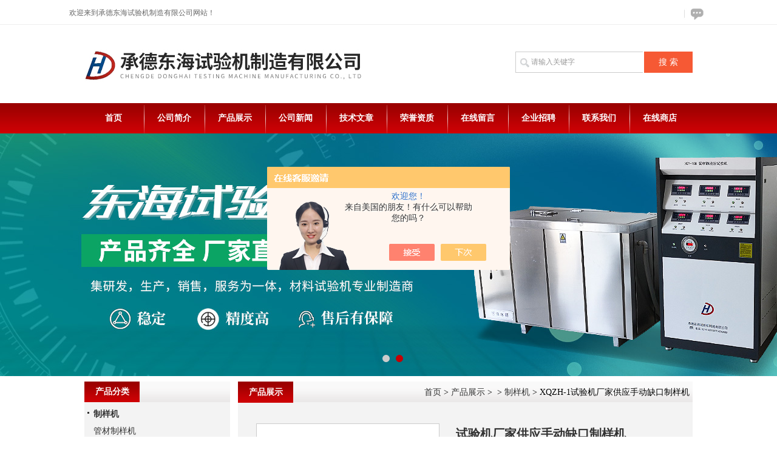

--- FILE ---
content_type: text/html; charset=utf-8
request_url: http://www.donghaitest.cn/Products-37683288.html
body_size: 8906
content:
<!DOCTYPE html PUBLIC "-//W3C//DTD XHTML 1.0 Transitional//EN" "http://www.w3.org/TR/xhtml1/DTD/xhtml1-transitional.dtd">
<html xmlns="http://www.w3.org/1999/xhtml">
<head>
<meta http-equiv="Content-Type" content="text/html; charset=UTF-8">
<TITLE>试验机厂家供应手动缺口制样机XQZH-1-承德东海试验机制造有限公司</TITLE>
<META NAME="Keywords" CONTENT="试验机厂家供应手动缺口制样机">
<META NAME="Description" CONTENT="承德东海试验机制造有限公司所提供的XQZH-1试验机厂家供应手动缺口制样机质量可靠、规格齐全,承德东海试验机制造有限公司不仅具有专业的技术水平,更有良好的售后服务和优质的解决方案,欢迎您来电咨询此产品具体参数及价格等详细信息！">
<script src="/ajax/common.ashx" type="text/javascript"></script>
<script src="/ajax/NewPersonalStyle.Classes.SendMSG,NewPersonalStyle.ashx" type="text/javascript"></script>
<script src="/js/videoback.js" type="text/javascript"></script>
<link href="/skins/280212/css/style.css" type="text/css" rel="stylesheet">
<script type="text/javascript" src="/skins/280212/js/jquery.pack.js"></script>
<script type="text/javascript" src="/skins/280212/js/jquery.SuperSlide.js"></script>



<script type="application/ld+json">
{
"@context": "https://ziyuan.baidu.com/contexts/cambrian.jsonld",
"@id": "http://www.donghaitest.cn/Products-37683288.html",
"title": "试验机厂家供应手动缺口制样机XQZH-1",
"pubDate": "2023-05-31T09:13:36",
"upDate": "2026-01-19T08:25:14"
    }</script>
<script type="text/javascript" src="/ajax/common.ashx"></script>
<script src="/ajax/NewPersonalStyle.Classes.SendMSG,NewPersonalStyle.ashx" type="text/javascript"></script>
<script type="text/javascript">
var viewNames = "";
var cookieArr = document.cookie.match(new RegExp("ViewNames" + "=[_0-9]*", "gi"));
if (cookieArr != null && cookieArr.length > 0) {
   var cookieVal = cookieArr[0].split("=");
    if (cookieVal[0] == "ViewNames") {
        viewNames = unescape(cookieVal[1]);
    }
}
if (viewNames == "") {
    var exp = new Date();
    exp.setTime(exp.getTime() + 7 * 24 * 60 * 60 * 1000);
    viewNames = new Date().valueOf() + "_" + Math.round(Math.random() * 1000 + 1000);
    document.cookie = "ViewNames" + "=" + escape(viewNames) + "; expires" + "=" + exp.toGMTString();
}
SendMSG.ToSaveViewLog("37683288", "ProductsInfo",viewNames, function() {});
</script>
<script language="javaScript" src="/js/JSChat.js"></script><script language="javaScript">function ChatBoxClickGXH() { DoChatBoxClickGXH('https://chat.chem17.com',273741) }</script><script>!window.jQuery && document.write('<script src="https://public.mtnets.com/Plugins/jQuery/2.2.4/jquery-2.2.4.min.js" integrity="sha384-rY/jv8mMhqDabXSo+UCggqKtdmBfd3qC2/KvyTDNQ6PcUJXaxK1tMepoQda4g5vB" crossorigin="anonymous">'+'</scr'+'ipt>');</script><script type="text/javascript" src="https://chat.chem17.com/chat/KFCenterBox/280212"></script><script type="text/javascript" src="https://chat.chem17.com/chat/KFLeftBox/280212"></script><script>
(function(){
var bp = document.createElement('script');
var curProtocol = window.location.protocol.split(':')[0];
if (curProtocol === 'https') {
bp.src = 'https://zz.bdstatic.com/linksubmit/push.js';
}
else {
bp.src = 'http://push.zhanzhang.baidu.com/push.js';
}
var s = document.getElementsByTagName("script")[0];
s.parentNode.insertBefore(bp, s);
})();
</script>
</head>
<body>
<div>
  <script>
(function(){
var src = "https://jspassport.ssl.qhimg.com/11.0.1.js?d182b3f28525f2db83acfaaf6e696dba";
document.write('<script src="' + src + '" id="sozz"><\/script>');
})();
</script>
<div class="top_01">
   <div class="w1000_center">
       <div class="top_contact">
         <div class="searchselect">
          欢迎来到承德东海试验机制造有限公司网站！
         </div>
       </div>
		
         <div class="top_icon">       
                
          <a href="/order.html" class="ft_icon03" title="在线咨询">在线咨询</a>
        </div>
        
        
  </div>
</div>

<div id="top"><!--头部-->
	     <div class="logo"><a href="/"></a></div>
		
          <div id="ss_box">
	        <form id="form1" name="form1" method="post" onsubmit="return checkFrom(this);" action="/products.html">
	        <input  name="keyword"  type="text"  class="ss_input"onfocus="if (value =='请输入关键字'){value =''}" onblur="if (value =='')" value="请输入关键字"  />
	        <input name="" type="submit" class="ss_an" value="搜 索" /> 
              </form>
	    </div>
</div>






    <div class="scSubCon">
      <div class="navmulu">
      <a href="/">首页</a><span></span>
      <a href="/aboutus.html">公司简介</a><span></span>
      <a href="/products.html">产品展示</a><span></span>
      <a href="/news.html">公司新闻</a><span></span>
      <a href="/article.html">技术文章</a><span></span>
      <a href="/honor.html">荣誉资质</a><span></span>
      <a href="/order.html">在线留言</a><span></span>
      <a href="/job.html">企业招聘</a><span></span>
      <a href="/contact.html">联系我们</a><span></span>
      <a href="https://www.chem17.com/st280212" target="_blank" rel="nofollow">在线商店</a>
      </div>
    </div>



<div class="share_PageTemplateControl_0_6">
  <div id="banner_big">
  <div class="picBtnLeft">
         <!--数字按钮-->
         <div class="hd">
             <ul>
             <li></li><li></li>
		    </ul>
          </div>
            <!--箭头按钮-->
            <div class="hdd">
            <a class="prev"></a>
            <a class="next"></a>
            </div>
          <div class="bd">
              <ul>
                  <li>
					 <div class="bg"></div>
					 <div class="pic"><a href="/"><img src="/skins/280212/images/banner01.jpg"/></a></div>
					 <div class="title"><a></a></div>
                   </li>
                  <li>
					 <div class="bg"></div>
					 <div class="pic"><a href="/"><img src="/skins/280212/images/banner02.jpg"/></a></div>
					 <div class="title"><a></a></div>
                   </li>
 
               </ul>
    </div>
  </div>
  <script type="text/javascript">jQuery("#banner_big .picBtnLeft").slide({ mainCell:".bd ul",autoPlay:true });</script> 
  </div>
</div>
<script src="https://www.chem17.com/mystat.aspx?u=donghaitest"></script>
  <div class="IntroControl_1">
    <div id="id_IntroControl_17_container" class="IntroControl_2" ismaincontainer="true">
      <div class="InnerMainTitle">产品展示<span><a href="/">首页</a> > <a href="/products.html">产品展示</a> > &nbsp;&gt;&nbsp;<a href="/ParentList-1368296.html" rel="制样机">制样机</a>&nbsp;&gt;&nbsp;XQZH-1试验机厂家供应手动缺口制样机</span></div>
      
      <div class="InnerMainContent">
        <div>
          <div class="commontext piSubCon">
            <div class="hiddenRolling">
              
              <div class="jianjie">
                <div class="jianjie_n">
                  <div class="zuochan">
                    <div class="left-pro">
                      <div class="t2">
                        <div class="proimg_bk">
                          <div class="proimg">
                          <a href='http://img55.chem17.com/gxhpic_dee1c5cef1/3b2c6b54ba15b924aaf7eaa9fb36f67499670412debced96a174b73bf6688e9f6ad3207a35db5c3b.jpg' id='zoom1' class='MagicZoom MagicThumb' target="_blank">
                          <img src='http://img55.chem17.com/gxhpic_dee1c5cef1/3b2c6b54ba15b924aaf7eaa9fb36f67499670412debced96a174b73bf6688e9f6ad3207a35db5c3b.jpg' id='main_img' class='main_img'/>
                          	<i class="iblock"></i>
                          </a> 
                        </div>
                      </div>
                    </div>
                  </div>
                </div>
                <div class="right_pro">
                  <h1 class="jjt">试验机厂家供应手动缺口制样机</h1>
                  <div class="jjt1">更新时间：2026-01-19</div>
                  <div class="jjt1">型号：XQZH-1</div>
                  <div class="jjn">
                  试验机厂家供应手动缺口制样机主要用于制备简支梁、悬臂梁摆锤冲击试验的试样样条缺口。XQZH-1型缺口制样机采用条刀冲切方式制备试样缺口。其结构简单，操作方便，制样快速，尺寸准确，是试样缺口制备的理想设备。
                  </div>
                    <div class="liuyan">
                    <a target="_blank" href="/contact.html">联系我们</a>
                    </div>
                  </div>
                  <div class="clear"></div>
                </div>
              </div>
              
              <br class="piSubCon_8">
              <div class="prointro_title2"><strong>试验机厂家供应手动缺口制样机</strong>&nbsp;<font class="piSubCon_9">的详细介绍</font></div>
              <div class="piSubCon_10">
              <span class=" yzeditor"><link type="text/css" rel="stylesheet" href="/css/property.css">
<script>
	window.onload=function(){  
		changeTableHeight();  
	}  
	window.onresize=function(){ 
		changeTableHeight();  
	}  
	function changeTableHeight(){ 
		$(".proshowParameter table th").each(function (i,o){
	    var $this=$(o), 
	    height=$this.next().height();
	    $(this).css("height",height);
			var obj = $(o);
			var val = obj.text();
			if(val == '' || val == null || val == undefined){
				$(this).addClass('none');
			}else{
				$(this).removeClass('none');
			}
		});
		$(".proshowParameter table td").each(function (i,o){
			var obj = $(o);
			var val = obj.text();
			if(val == '' || val == null || val == undefined){
				$(this).addClass('none');
			}else{
				$(this).removeClass('none');
			}
		});
	}
</script>
                <section class="proshowParameter">
                	
                    <table style=" margin-bottom:20px;">
                        <tbody>
                            
                                <tr><th>品牌</th><td>其他品牌</td><th>产地类别</th><td>国产</td></tr><tr><th>应用领域</th><td>环保,化工,建材/家具,电子/电池,综合</td> <th></th><td></td></tr>
                            
                        </tbody>
                    </table>
                </section><p style="text-align: center"><img src="https://img65.chem17.com/gxhpic_dee1c5cef1/1cba7c2130d463f0a7ebd984447ba45ab2ff351e4a19802e9515f3ecf58c69e3c3f297580aa7c0c1.jpg" style="max-width:800px;max-height:300%;"/></p><p style="text-align: center"><img src="https://img61.chem17.com/gxhpic_dee1c5cef1/1cba7c2130d463f0a7ebd984447ba45a8382bc0e83ae14181365b52616c9cccdd0dee9addbf66201.jpg" style="max-width:800px;max-height:300%;"/></p><p><strong>试验机厂家供应手动缺口制样机</strong><br/></p><p style="text-align:left;text-indent:28px;line-height:150%"><span style="font-size:16px;line-height:150%;font-family: 宋体">XQZH-1</span><span style="font-size:16px;line-height:150%;font-family: 宋体">型手动缺口制样机可制备简支梁（<span>GB/T1043.1-2008</span>）<span>1</span>型试样，悬臂梁</span><span style="font-size:16px;line-height:150%;font-family: 宋体">（</span><span style="font-size:16px;line-height:150%;font-family:宋体">GB/T1843-2008</span><span style="font-size:16px;line-height: 150%;font-family:宋体">）<span>1</span>型试样及悬臂梁（美标<span>ASTMD256</span>）<span> 2</span>、<span>3</span>、<span>4</span>型试样。缺口类型为<span>A</span>型、<span>B</span>型及<span>C</span>型。通过更换条刀及调整试样位置可制备不同类型的试样。可叠放多个试样成批制备，制样速度快，尺寸准确，操作简便。</span></p><p style="margin-bottom:0;margin-bottom:0;text-indent:28px;line-height:150%"><span style="font-size:16px;line-height:150%;font-family:宋体">该制样机可以制备符合下列标准试样的缺口：</span></p><p style="margin-bottom:0;margin-bottom:0;text-indent:28px;line-height:150%"><span style="font-size:16px;line-height:150%;font-family:宋体">GB/T1043.1-2008</span><span style="font-size:16px;line-height:150%;font-family:宋体">《塑料 简支梁冲击性能的测定 第<span>1</span>部分 非仪器化冲击试验》。</span></p><p style="margin-bottom:0;margin-bottom:0;text-indent:28px;line-height:150%"><span style="font-size:16px;line-height:150%;font-family:宋体">GB/T1843-2008</span><span style="font-size:16px;line-height:150%;font-family:宋体">《塑料 悬臂梁冲击强度的测定》。</span></p><p style="text-indent:28px;line-height:150%"><span style="font-size:16px;line-height:150%;font-family:宋体">ASTMD256</span><span style="font-size:16px;line-height:150%;font-family:宋体">-1997</span><span style="font-size:16px;line-height:150%;font-family:宋体">《塑料</span><span style="font-size:16px;line-height:150%;font-family:宋体">悬臂梁</span><span style="font-size:16px;line-height:150%;font-family:宋体">冲击试验方法》</span><span style="font-size:16px;line-height:150%;font-family:宋体">等标准要求</span></p><p><strong>试验机厂家供应手动缺口制样机</strong></p><p style="line-height:150%"><strong><span style="font-size:16px;line-height:150%;font-family:宋体">技术参数</span></strong></p><p style="text-indent:28px;line-height:150%"><span style="font-size:16px;line-height:150%;font-family:宋体">1</span><span style="font-size:16px;line-height:150%;font-family:宋体">、刀具行程：<span>24mm</span></span></p><p style="text-indent:28px;line-height:150%"><span style="font-size:16px;line-height:150%;font-family:宋体">2</span><span style="font-size:16px;line-height:150%;font-family:宋体">、进给行程：<span>10mm</span></span></p><p style="text-indent:28px;line-height:150%"><span style="font-size:16px;line-height:150%;font-family:宋体">3</span><span style="font-size:16px;line-height:150%;font-family:宋体">、冲切速度：<span>50mm/s</span>（手动）</span></p><p style="text-indent:28px;line-height:150%"><span style="font-size:16px;line-height:150%;font-family:宋体">4</span><span style="font-size:16px;line-height:150%;font-family:宋体">、</span><span style="font-size:16px;line-height:150%;font-family: 宋体">制样机</span><span style="font-size:16px;line-height:150%;font-family:宋体">尺寸：<span>500mmX200X250mm</span></span></p><p style="text-indent:28px;line-height:150%"><span style="font-size:16px;line-height:150%;font-family:宋体">5</span><span style="font-size:16px;line-height:150%;font-family:宋体">、试样类型：</span></p><p style="text-indent:57px;line-height:150%"><span style="font-size:16px;line-height:150%;font-family:宋体">简支梁（<span>GB/T1043.1-2008</span>）<span><span>&nbsp;&nbsp;&nbsp;&nbsp; </span>1</span>型</span></p><p style="text-indent:57px;line-height:150%"><span style="font-size:16px;line-height:150%;font-family:宋体">悬臂梁（<span>GB/T1843-2008</span>）<span><span>&nbsp;&nbsp;&nbsp;&nbsp;&nbsp; </span><span>&nbsp;</span>1</span>型</span></p><p style="text-indent:57px;line-height:150%"><span style="font-size:16px;line-height:150%;font-family:宋体">悬臂梁（美标<span>ASTMD256</span>）<span> 2</span>、<span>3</span>、<span>4</span>型</span></p><p style="text-indent:57px;line-height:150%"><br/></p><p style="text-indent:28px;line-height:150%"><span style="font-size:16px;line-height:150%;font-family:宋体">6</span><span style="font-size:16px;line-height:150%;font-family:宋体">、条刀参数：</span></p><p style="text-indent:57px;line-height:150%"><span style="font-size:16px;line-height:150%;font-family:宋体">A</span><span style="font-size:16px;line-height:150%;font-family:宋体">型刀具：长度<span>100mm</span>，<span>45</span>º&plusmn;<span>30&#39;</span>，<span>R=0.25</span>&plusmn;<span>0.05mm</span></span></p><p style="text-indent:57px;line-height:150%"><span style="font-size:16px;line-height:150%;font-family:宋体">B</span><span style="font-size:16px;line-height:150%;font-family:宋体">型刀具：长度<span>100mm</span>，<span>45</span>º&plusmn;<span>30&#39;</span>，<span>R=1.00</span>&plusmn;<span>0.05mm</span></span></p><p style="text-indent:57px;line-height:150%"><span style="font-size:16px;line-height:150%;font-family:宋体">C</span><span style="font-size:16px;line-height:150%;font-family:宋体">型刀具：</span><span style="font-size:16px;line-height:150%;font-family:宋体">长度<span>100mm</span>，</span><span style="font-size:16px;line-height:150%;font-family:宋体">45</span><span style="font-size:16px;line-height:150%;font-family:宋体">º&plusmn;<span>30&#39;</span>，<span>R=0.10</span>&plusmn;<span>0.05mm</span></span></p><p style="line-height:150%"><strong><span style="font-size:16px;line-height:150%;font-family:宋体">结构特点</span></strong></p><p style="margin-left:28px;text-indent:28px;line-height:150%"><span style="font-size:16px;line-height:150%;font-family:宋体">XQZH-1</span><span style="font-size:16px;line-height:150%;font-family:宋体">型手动缺口制样机主要由机体、条刀进给装置、试样夹持装置、试样冲切装置、的手动驱动装置等组成。条刀动力头部分由手动驱动，带动条刀上下冲切运动，冲切试样缺口。不同类型的试样缺口采用不同的缺口条刀。试样夹持装置夹紧试样、调整试样前后位置。试样缺口深度由千分尺测量，精确给定。可单件加工试样也可多件叠放加工。机构精巧，调整范围大，加工速度快，进给平稳。</span></p><p style="text-align: center"><img style="max-width:800px;max-height:300%;" src="https://img66.chem17.com/gxhpic_dee1c5cef1/33c3386a40defc478ef3be6d8fab0d19441dc3b012720a8045d91d6e95afb90eafaa46fbf5f6069a.jpg" alt="638179228408344256846.jpg"/></p><p style="text-align: center"><img style="max-width:800px;max-height:300%;" src="https://img68.chem17.com/gxhpic_dee1c5cef1/463345e347026beddf13ca52965a74cdf43abf0b1b3c118c0d43f232a55965eee332a01fe5273c16.jpg" alt="638211209724220340687.jpg"/></p><p><br/></p></span>
              <div class="datumrelate">上一篇：<a href="/Products-37671515.html">DH-720A试验机厂家供应卤素水分子测定仪</a><br>下一篇：<a href="/Products-37687885.html">XQZH-1缺口制样机采用条刀冲切方式制备试样缺口</a></div>
              <div class="ujian-hook"></div>
              <div class="msSubCon"><link rel="stylesheet" type="text/css" href="/css/MessageBoard_style.css">
<script language="javascript" src="/skins/Scripts/order.js?v=20210318" type="text/javascript"></script>
<a name="order" id="order"></a>
<div class="ly_msg" id="ly_msg">
<form method="post" name="form2" id="form2">
	<h3>留言框  </h3>
	<ul>
		<li>
			<h4 class="xh">产品：</h4>
			<div class="msg_ipt1"><input class="textborder" size="30" name="Product" id="Product" value="试验机厂家供应手动缺口制样机"  placeholder="请输入产品名称" /></div>
		</li>
		<li>
			<h4>您的单位：</h4>
			<div class="msg_ipt12"><input class="textborder" size="42" name="department" id="department"  placeholder="请输入您的单位名称" /></div>
		</li>
		<li>
			<h4 class="xh">您的姓名：</h4>
			<div class="msg_ipt1"><input class="textborder" size="16" name="yourname" id="yourname"  placeholder="请输入您的姓名"/></div>
		</li>
		<li>
			<h4 class="xh">联系电话：</h4>
			<div class="msg_ipt1"><input class="textborder" size="30" name="phone" id="phone"  placeholder="请输入您的联系电话"/></div>
		</li>
		<li>
			<h4>常用邮箱：</h4>
			<div class="msg_ipt12"><input class="textborder" size="30" name="email" id="email" placeholder="请输入您的常用邮箱"/></div>
		</li>
        <li>
			<h4>省份：</h4>
			<div class="msg_ipt12"><select id="selPvc" class="msg_option">
							<option value="0" selected="selected">请选择您所在的省份</option>
			 <option value="1">安徽</option> <option value="2">北京</option> <option value="3">福建</option> <option value="4">甘肃</option> <option value="5">广东</option> <option value="6">广西</option> <option value="7">贵州</option> <option value="8">海南</option> <option value="9">河北</option> <option value="10">河南</option> <option value="11">黑龙江</option> <option value="12">湖北</option> <option value="13">湖南</option> <option value="14">吉林</option> <option value="15">江苏</option> <option value="16">江西</option> <option value="17">辽宁</option> <option value="18">内蒙古</option> <option value="19">宁夏</option> <option value="20">青海</option> <option value="21">山东</option> <option value="22">山西</option> <option value="23">陕西</option> <option value="24">上海</option> <option value="25">四川</option> <option value="26">天津</option> <option value="27">新疆</option> <option value="28">西藏</option> <option value="29">云南</option> <option value="30">浙江</option> <option value="31">重庆</option> <option value="32">香港</option> <option value="33">澳门</option> <option value="34">中国台湾</option> <option value="35">国外</option>	
                             </select></div>
		</li>
		<li>
			<h4>详细地址：</h4>
			<div class="msg_ipt12"><input class="textborder" size="50" name="addr" id="addr" placeholder="请输入您的详细地址"/></div>
		</li>
		
        <li>
			<h4>补充说明：</h4>
			<div class="msg_ipt12 msg_ipt0"><textarea class="areatext" style="width:100%;" name="message" rows="8" cols="65" id="message"  placeholder="请输入您的任何要求、意见或建议"></textarea></div>
		</li>
		<li>
			<h4 class="xh">验证码：</h4>
			<div class="msg_ipt2">
            	<div class="c_yzm">
                    <input class="textborder" size="4" name="Vnum" id="Vnum"/>
                    <a href="javascript:void(0);" class="yzm_img"><img src="/Image.aspx" title="点击刷新验证码" onclick="this.src='/image.aspx?'+ Math.random();"  width="90" height="34" /></a>
                </div>
                <span>请输入计算结果（填写阿拉伯数字），如：三加四=7</span>
            </div>
		</li>
		<li>
			<h4></h4>
			<div class="msg_btn"><input type="button" onclick="return Validate();" value="提 交" name="ok"  class="msg_btn1"/><input type="reset" value="重 填" name="no" /></div>
		</li>
	</ul>	
    <input name="PvcKey" id="PvcHid" type="hidden" value="" />
</form>
</div>
</div>
            </div>
          </div>
        </div>
      </div>
    <div>
      <div class="commontext prSubCon">
        <div>
          <div class="title"><span>相关产品</span></div>
          <div class="list">
            <table width="98%"  border="0" align="center" cellpadding="0" cellspacing="0">
              
                <tr>
                  
                    <td><a href="/Products-37538777.html" target="_blank">XQZ-2200试验机厂家供应全自动哑铃制样机</a>&nbsp;</td>
                  
                    <td><a href="/Products-36300254.html" target="_blank">XYZ-1承德东海试验机生产供应哑铃制样机</a>&nbsp;</td>
                  
                </tr>
              
                <tr>
                  
                    <td><a href="/Products-36270464.html" target="_blank">XYZ-1哑铃制样机可制备各种尺寸的哑铃状试样</a>&nbsp;</td>
                  
                    <td><a href="/Products-36011183.html" target="_blank">XYZ-1试验机厂家供应哑铃制样机2024</a>&nbsp;</td>
                  
                </tr>
              
                <tr>
                  
                    <td><a href="/Products-35984908.html" target="_blank">XYZ-1试验机厂家供应哑铃制样机</a>&nbsp;</td>
                  
                </tr>
              
                <tr>
                  
                </tr>
              
            </table>
          </div>
        </div>
      </div>
    </div>
  </div>
 </div>
      
    <div id="id_IntroControl_16_container" class="IntroControl_3">
      <div class="share_IntroControl_16_1">
        <div class="share_IntroControl_16_2">
          <div id="id_IntroControl_16_1_0_container" class="share_IntroControl_16_3">产品分类</div>
        </div>
      </div>
      <div class="share_IntroControl_16_4">
        <div class="pcSubCon1">
          <ul>
            
            <li><div class="maxLen"><a class="link" href="/ParentList-1368296.html"><strong>制样机</strong></a></div></li>
            <ul>
              
              <li id="litwo"><a class="link" href="/SonList-1371227.html">管材制样机</a></li>
              
              <li id="litwo"><a class="link" href="/SonList-2222078.html">哑铃制样机</a></li>
              
              <li id="litwo"><a class="link" href="/SonList-2217133.html">其他制样机</a></li>
              
              <li id="litwo"><a class="link" href="/SonList-2205010.html">测定仪</a></li>
              
            </ul>
            
            <div class="pro_button"><a href="/products.html">查看全部产品</a></div>
          </ul>
        </div>
      </div>
      <div class="share_IntroControl_16_5"></div>
      <div class="share_IntroControl_16_1">
        <div class="share_IntroControl_16_2">
          <div id="id_IntroControl_16_1_0_container" class="share_IntroControl_16_3">相关文章</div>
        </div>
      </div>
      <div class="share_IntroControl_16_4">
        <div class="pcSubCon1">
          <ul>
            
            <li><div class="maxLen"><a class="link" href="/Article-3304935.html">哑铃制样机的使用方法</a></div></li>
            
            <li><div class="maxLen"><a class="link" href="/Article-3162741.html">电动哑铃使用方法</a></div></li>
            
            <li><div class="maxLen"><a class="link" href="/Article-2962140.html">缺口制样机的使用方法及注意事项</a></div></li>
            
            <li><div class="maxLen"><a class="link" href="/Article-3602956.html">如何利用管材静液压试验机提高生产效率？</a></div></li>
            
            <li><div class="maxLen"><a class="link" href="/Article-3328253.html">分析仪器碳黑分散度测试仪产品简介</a></div></li>
            
            <li><div class="maxLen"><a class="link" href="/Article-2806817.html">管材落锤主要构造及原理</a></div></li>
            
            <li><div class="maxLen"><a class="link" href="/Article-3764531.html">管材静液压试验机管路不受控制怎么修？</a></div></li>
            
            <li><div class="maxLen"><a class="link" href="/Article-2885451.html">如何延长冷热冲击试验机的使用寿命-1</a></div></li>
            
            <li><div class="maxLen"><a class="link" href="/Article-2867600.html">浅析常见的液压万能试验机相互不同之处</a></div></li>
            
            <li><div class="maxLen"><a class="link" href="/Article-3691689.html">如何执行塑料管材耐压试验机的周期性检查？</a></div></li>
            
          </ul>
        </div>
      </div>
      <div class="share_IntroControl_16_5"></div>
      <div class="share_IntroControl_16_6">
        <div class="share_IntroControl_16_7">
          <div id="id_IntroControl_16_3_0_container" class="share_IntroControl_16_8">联系我们</div>
        </div>
      </div>
      <div class="share_IntroControl_16_4">
        <div class="cSubCon1">
          <p>
            <b><span>承德东海试验机制造有限公司</span><Br /></b>
            <span class="c_cSubCon1_info">电话：0314-4210077(88)<br>传真：86-0314-4210099<br>地址：承德市双滦区电厂工业园区<br>邮编：067001<br></span>
          </p>
        </div>
      </div>
    </div>
    
  </div>
 <div class="PageTemplateControl_31"></div>
  <div class="ft_p2">
		<div class="ftp2_main">
			<div class="ftp2_l">
				<div class="ft_brand">
					<h3>&copy;2026 &nbsp;版权所有 承德东海试验机制造有限公司</h3>
                   
				</div>
				<div class="ftp2_btn"><A href="https://www.chem17.com/login" target="_blank" rel="nofollow">管理登陆</A>  <a href="/sitemap.xml" target="_blank">sitemap.xml</a> 技术支持：<A href="https://www.chem17.com" target="_blank" rel="nofollow">化工仪器网</A> <a href="http://beian.miit.gov.cn/" target="_blank" rel="nofollow">备案号：冀ICP备16027336号-2</a></div>
			</div>
			<div class="ftp2_r"><span></span><a href="/"><img src="/skins/280212/images/ft_logo.png" /></a></div>
			<div class="clear"></div>
		</div>
	</div>

<!-- 漂浮代码 开始 -->

<div id="gxhxwtmobile" style="display:none;">13833410860</div>
<div class="qq_style01" id="kfFloatqq" style="display:none;">
	<div class="qq_style_l"></div>
    <div class="qq_style_r">
    	<div class="qq_r_up">
    		<div class="qq_r_tlt">联系我们</div>
            <ul class="qq_list">
            	<li><a onclick="ChatBoxClickGXH()" href="#" target="_self">在线咨询</a></li>
            </ul>
        </div>
        <div class="qq_r_down">
        	<div class="tel_r_tlt">电话咨询</div>
            <ul class="tel_list">
                <li>13833410860</li>
            </ul>
        </div>
        <div class="qq_code">
        	<img src="/skins/280212/images/evm.png" />
          <!--  <p>扫一扫，关注我们</p>-->
        </div>
    </div>
</div>

<!-- 代码 结束 -->


<script type="text/javascript" src="/skins/280212/js/pt_js.js"></script>
<script type="text/javascript" src="/skins/280212/js/qq.js"></script>


</div>

 <script type='text/javascript' src='/js/VideoIfrmeReload.js?v=001'></script>
  
</html></body>